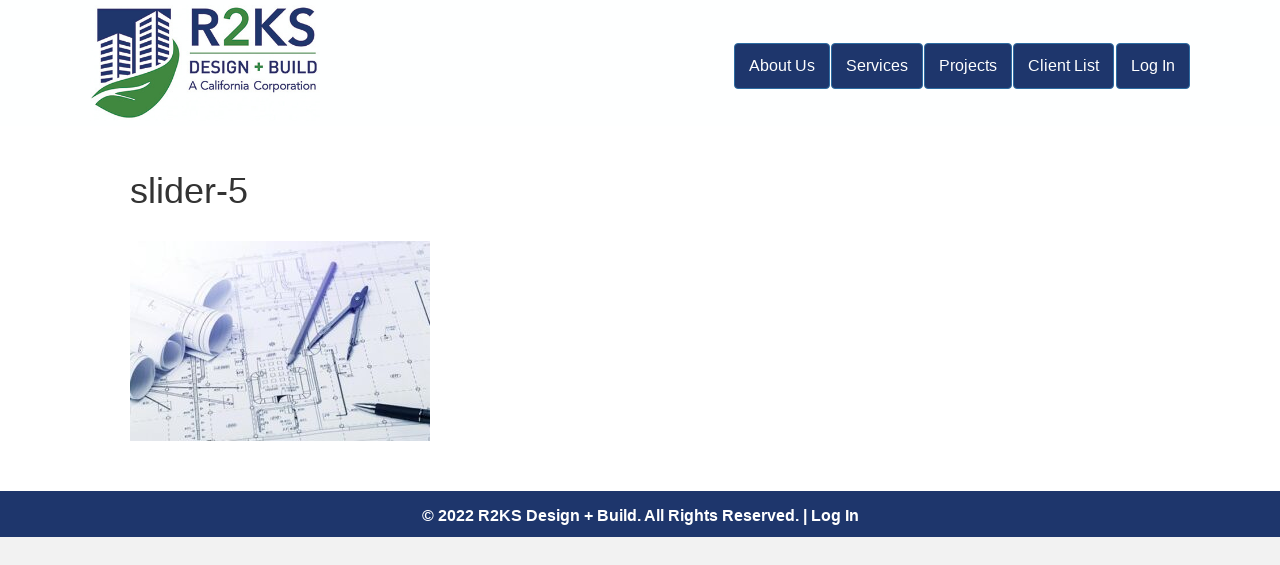

--- FILE ---
content_type: text/html; charset=UTF-8
request_url: https://r2ksdb.com/home/slider-5/
body_size: 13548
content:
<!DOCTYPE html>
<html lang="en-US">
<head>
<meta charset="UTF-8" />
<script>
var gform;gform||(document.addEventListener("gform_main_scripts_loaded",function(){gform.scriptsLoaded=!0}),document.addEventListener("gform/theme/scripts_loaded",function(){gform.themeScriptsLoaded=!0}),window.addEventListener("DOMContentLoaded",function(){gform.domLoaded=!0}),gform={domLoaded:!1,scriptsLoaded:!1,themeScriptsLoaded:!1,isFormEditor:()=>"function"==typeof InitializeEditor,callIfLoaded:function(o){return!(!gform.domLoaded||!gform.scriptsLoaded||!gform.themeScriptsLoaded&&!gform.isFormEditor()||(gform.isFormEditor()&&console.warn("The use of gform.initializeOnLoaded() is deprecated in the form editor context and will be removed in Gravity Forms 3.1."),o(),0))},initializeOnLoaded:function(o){gform.callIfLoaded(o)||(document.addEventListener("gform_main_scripts_loaded",()=>{gform.scriptsLoaded=!0,gform.callIfLoaded(o)}),document.addEventListener("gform/theme/scripts_loaded",()=>{gform.themeScriptsLoaded=!0,gform.callIfLoaded(o)}),window.addEventListener("DOMContentLoaded",()=>{gform.domLoaded=!0,gform.callIfLoaded(o)}))},hooks:{action:{},filter:{}},addAction:function(o,r,e,t){gform.addHook("action",o,r,e,t)},addFilter:function(o,r,e,t){gform.addHook("filter",o,r,e,t)},doAction:function(o){gform.doHook("action",o,arguments)},applyFilters:function(o){return gform.doHook("filter",o,arguments)},removeAction:function(o,r){gform.removeHook("action",o,r)},removeFilter:function(o,r,e){gform.removeHook("filter",o,r,e)},addHook:function(o,r,e,t,n){null==gform.hooks[o][r]&&(gform.hooks[o][r]=[]);var d=gform.hooks[o][r];null==n&&(n=r+"_"+d.length),gform.hooks[o][r].push({tag:n,callable:e,priority:t=null==t?10:t})},doHook:function(r,o,e){var t;if(e=Array.prototype.slice.call(e,1),null!=gform.hooks[r][o]&&((o=gform.hooks[r][o]).sort(function(o,r){return o.priority-r.priority}),o.forEach(function(o){"function"!=typeof(t=o.callable)&&(t=window[t]),"action"==r?t.apply(null,e):e[0]=t.apply(null,e)})),"filter"==r)return e[0]},removeHook:function(o,r,t,n){var e;null!=gform.hooks[o][r]&&(e=(e=gform.hooks[o][r]).filter(function(o,r,e){return!!(null!=n&&n!=o.tag||null!=t&&t!=o.priority)}),gform.hooks[o][r]=e)}});
</script>

<meta name='viewport' content='width=device-width, initial-scale=1.0' />
<meta http-equiv='X-UA-Compatible' content='IE=edge' />
<link rel="profile" href="https://gmpg.org/xfn/11" />
<meta name='robots' content='index, follow, max-image-preview:large, max-snippet:-1, max-video-preview:-1' />

            <script data-no-defer="1" data-ezscrex="false" data-cfasync="false" data-pagespeed-no-defer data-cookieconsent="ignore">
                var ctPublicFunctions = {"_ajax_nonce":"14b293c1b3","_rest_nonce":"0930abd40f","_ajax_url":"\/wp-admin\/admin-ajax.php","_rest_url":"https:\/\/r2ksdb.com\/wp-json\/","data__cookies_type":"native","data__ajax_type":"rest","data__bot_detector_enabled":0,"data__frontend_data_log_enabled":1,"cookiePrefix":"","wprocket_detected":false,"host_url":"r2ksdb.com","text__ee_click_to_select":"Click to select the whole data","text__ee_original_email":"The complete one is","text__ee_got_it":"Got it","text__ee_blocked":"Blocked","text__ee_cannot_connect":"Cannot connect","text__ee_cannot_decode":"Can not decode email. Unknown reason","text__ee_email_decoder":"CleanTalk email decoder","text__ee_wait_for_decoding":"The magic is on the way!","text__ee_decoding_process":"Please wait a few seconds while we decode the contact data."}
            </script>
        
            <script data-no-defer="1" data-ezscrex="false" data-cfasync="false" data-pagespeed-no-defer data-cookieconsent="ignore">
                var ctPublic = {"_ajax_nonce":"14b293c1b3","settings__forms__check_internal":"0","settings__forms__check_external":"0","settings__forms__force_protection":0,"settings__forms__search_test":"1","settings__forms__wc_add_to_cart":0,"settings__data__bot_detector_enabled":0,"settings__sfw__anti_crawler":"0","blog_home":"https:\/\/r2ksdb.com\/","pixel__setting":"0","pixel__enabled":false,"pixel__url":null,"data__email_check_before_post":1,"data__email_check_exist_post":0,"data__cookies_type":"native","data__key_is_ok":true,"data__visible_fields_required":true,"wl_brandname":"Anti-Spam by CleanTalk","wl_brandname_short":"CleanTalk","ct_checkjs_key":1687386670,"emailEncoderPassKey":"5aa025161e448c8d76e1e99953163ec1","bot_detector_forms_excluded":"W10=","advancedCacheExists":false,"varnishCacheExists":false,"wc_ajax_add_to_cart":false}
            </script>
        
	<!-- This site is optimized with the Yoast SEO plugin v26.6 - https://yoast.com/wordpress/plugins/seo/ -->
	<title>slider-5 - R2KS Design + Build</title>
	<link rel="canonical" href="https://r2ksdb.com/home/slider-5/" />
	<meta property="og:locale" content="en_US" />
	<meta property="og:type" content="article" />
	<meta property="og:title" content="slider-5 - R2KS Design + Build" />
	<meta property="og:url" content="https://r2ksdb.com/home/slider-5/" />
	<meta property="og:site_name" content="R2KS Design + Build" />
	<meta property="og:image" content="https://r2ksdb.com/home/slider-5" />
	<meta property="og:image:width" content="530" />
	<meta property="og:image:height" content="354" />
	<meta property="og:image:type" content="image/jpeg" />
	<meta name="twitter:card" content="summary_large_image" />
	<script type="application/ld+json" class="yoast-schema-graph">{"@context":"https://schema.org","@graph":[{"@type":"WebPage","@id":"https://r2ksdb.com/home/slider-5/","url":"https://r2ksdb.com/home/slider-5/","name":"slider-5 - R2KS Design + Build","isPartOf":{"@id":"https://r2ksdb.com/#website"},"primaryImageOfPage":{"@id":"https://r2ksdb.com/home/slider-5/#primaryimage"},"image":{"@id":"https://r2ksdb.com/home/slider-5/#primaryimage"},"thumbnailUrl":"https://r2ksdb.com/wp-content/uploads/slider-5.jpg","datePublished":"2021-03-17T11:24:39+00:00","breadcrumb":{"@id":"https://r2ksdb.com/home/slider-5/#breadcrumb"},"inLanguage":"en-US","potentialAction":[{"@type":"ReadAction","target":["https://r2ksdb.com/home/slider-5/"]}]},{"@type":"ImageObject","inLanguage":"en-US","@id":"https://r2ksdb.com/home/slider-5/#primaryimage","url":"https://r2ksdb.com/wp-content/uploads/slider-5.jpg","contentUrl":"https://r2ksdb.com/wp-content/uploads/slider-5.jpg","width":530,"height":354},{"@type":"BreadcrumbList","@id":"https://r2ksdb.com/home/slider-5/#breadcrumb","itemListElement":[{"@type":"ListItem","position":1,"name":"Home","item":"https://r2ksdb.com/"},{"@type":"ListItem","position":2,"name":"Home","item":"https://r2ksdb.com/"},{"@type":"ListItem","position":3,"name":"slider-5"}]},{"@type":"WebSite","@id":"https://r2ksdb.com/#website","url":"https://r2ksdb.com/","name":"R2KS Design + Build","description":"","potentialAction":[{"@type":"SearchAction","target":{"@type":"EntryPoint","urlTemplate":"https://r2ksdb.com/?s={search_term_string}"},"query-input":{"@type":"PropertyValueSpecification","valueRequired":true,"valueName":"search_term_string"}}],"inLanguage":"en-US"}]}</script>
	<!-- / Yoast SEO plugin. -->


<link rel="alternate" type="application/rss+xml" title="R2KS Design + Build &raquo; Feed" href="https://r2ksdb.com/feed/" />
<link rel="alternate" title="oEmbed (JSON)" type="application/json+oembed" href="https://r2ksdb.com/wp-json/oembed/1.0/embed?url=https%3A%2F%2Fr2ksdb.com%2Fhome%2Fslider-5%2F" />
<link rel="alternate" title="oEmbed (XML)" type="text/xml+oembed" href="https://r2ksdb.com/wp-json/oembed/1.0/embed?url=https%3A%2F%2Fr2ksdb.com%2Fhome%2Fslider-5%2F&#038;format=xml" />
<link rel="preload" href="https://r2ksdb.com/wp-content/plugins/bb-plugin/fonts/fontawesome/5.15.4/webfonts/fa-solid-900.woff2" as="font" type="font/woff2" crossorigin="anonymous">
<link rel="preload" href="https://r2ksdb.com/wp-content/plugins/bb-plugin/fonts/fontawesome/5.15.4/webfonts/fa-regular-400.woff2" as="font" type="font/woff2" crossorigin="anonymous">
<style id='wp-img-auto-sizes-contain-inline-css'>
img:is([sizes=auto i],[sizes^="auto," i]){contain-intrinsic-size:3000px 1500px}
/*# sourceURL=wp-img-auto-sizes-contain-inline-css */
</style>
<style id='wp-emoji-styles-inline-css'>

	img.wp-smiley, img.emoji {
		display: inline !important;
		border: none !important;
		box-shadow: none !important;
		height: 1em !important;
		width: 1em !important;
		margin: 0 0.07em !important;
		vertical-align: -0.1em !important;
		background: none !important;
		padding: 0 !important;
	}
/*# sourceURL=wp-emoji-styles-inline-css */
</style>
<style id='wp-block-library-inline-css'>
:root{--wp-block-synced-color:#7a00df;--wp-block-synced-color--rgb:122,0,223;--wp-bound-block-color:var(--wp-block-synced-color);--wp-editor-canvas-background:#ddd;--wp-admin-theme-color:#007cba;--wp-admin-theme-color--rgb:0,124,186;--wp-admin-theme-color-darker-10:#006ba1;--wp-admin-theme-color-darker-10--rgb:0,107,160.5;--wp-admin-theme-color-darker-20:#005a87;--wp-admin-theme-color-darker-20--rgb:0,90,135;--wp-admin-border-width-focus:2px}@media (min-resolution:192dpi){:root{--wp-admin-border-width-focus:1.5px}}.wp-element-button{cursor:pointer}:root .has-very-light-gray-background-color{background-color:#eee}:root .has-very-dark-gray-background-color{background-color:#313131}:root .has-very-light-gray-color{color:#eee}:root .has-very-dark-gray-color{color:#313131}:root .has-vivid-green-cyan-to-vivid-cyan-blue-gradient-background{background:linear-gradient(135deg,#00d084,#0693e3)}:root .has-purple-crush-gradient-background{background:linear-gradient(135deg,#34e2e4,#4721fb 50%,#ab1dfe)}:root .has-hazy-dawn-gradient-background{background:linear-gradient(135deg,#faaca8,#dad0ec)}:root .has-subdued-olive-gradient-background{background:linear-gradient(135deg,#fafae1,#67a671)}:root .has-atomic-cream-gradient-background{background:linear-gradient(135deg,#fdd79a,#004a59)}:root .has-nightshade-gradient-background{background:linear-gradient(135deg,#330968,#31cdcf)}:root .has-midnight-gradient-background{background:linear-gradient(135deg,#020381,#2874fc)}:root{--wp--preset--font-size--normal:16px;--wp--preset--font-size--huge:42px}.has-regular-font-size{font-size:1em}.has-larger-font-size{font-size:2.625em}.has-normal-font-size{font-size:var(--wp--preset--font-size--normal)}.has-huge-font-size{font-size:var(--wp--preset--font-size--huge)}.has-text-align-center{text-align:center}.has-text-align-left{text-align:left}.has-text-align-right{text-align:right}.has-fit-text{white-space:nowrap!important}#end-resizable-editor-section{display:none}.aligncenter{clear:both}.items-justified-left{justify-content:flex-start}.items-justified-center{justify-content:center}.items-justified-right{justify-content:flex-end}.items-justified-space-between{justify-content:space-between}.screen-reader-text{border:0;clip-path:inset(50%);height:1px;margin:-1px;overflow:hidden;padding:0;position:absolute;width:1px;word-wrap:normal!important}.screen-reader-text:focus{background-color:#ddd;clip-path:none;color:#444;display:block;font-size:1em;height:auto;left:5px;line-height:normal;padding:15px 23px 14px;text-decoration:none;top:5px;width:auto;z-index:100000}html :where(.has-border-color){border-style:solid}html :where([style*=border-top-color]){border-top-style:solid}html :where([style*=border-right-color]){border-right-style:solid}html :where([style*=border-bottom-color]){border-bottom-style:solid}html :where([style*=border-left-color]){border-left-style:solid}html :where([style*=border-width]){border-style:solid}html :where([style*=border-top-width]){border-top-style:solid}html :where([style*=border-right-width]){border-right-style:solid}html :where([style*=border-bottom-width]){border-bottom-style:solid}html :where([style*=border-left-width]){border-left-style:solid}html :where(img[class*=wp-image-]){height:auto;max-width:100%}:where(figure){margin:0 0 1em}html :where(.is-position-sticky){--wp-admin--admin-bar--position-offset:var(--wp-admin--admin-bar--height,0px)}@media screen and (max-width:600px){html :where(.is-position-sticky){--wp-admin--admin-bar--position-offset:0px}}

/*# sourceURL=wp-block-library-inline-css */
</style><style id='global-styles-inline-css'>
:root{--wp--preset--aspect-ratio--square: 1;--wp--preset--aspect-ratio--4-3: 4/3;--wp--preset--aspect-ratio--3-4: 3/4;--wp--preset--aspect-ratio--3-2: 3/2;--wp--preset--aspect-ratio--2-3: 2/3;--wp--preset--aspect-ratio--16-9: 16/9;--wp--preset--aspect-ratio--9-16: 9/16;--wp--preset--color--black: #000000;--wp--preset--color--cyan-bluish-gray: #abb8c3;--wp--preset--color--white: #ffffff;--wp--preset--color--pale-pink: #f78da7;--wp--preset--color--vivid-red: #cf2e2e;--wp--preset--color--luminous-vivid-orange: #ff6900;--wp--preset--color--luminous-vivid-amber: #fcb900;--wp--preset--color--light-green-cyan: #7bdcb5;--wp--preset--color--vivid-green-cyan: #00d084;--wp--preset--color--pale-cyan-blue: #8ed1fc;--wp--preset--color--vivid-cyan-blue: #0693e3;--wp--preset--color--vivid-purple: #9b51e0;--wp--preset--color--fl-heading-text: #333333;--wp--preset--color--fl-body-bg: #f2f2f2;--wp--preset--color--fl-body-text: #757575;--wp--preset--color--fl-accent: #2b7bb9;--wp--preset--color--fl-accent-hover: #2b7bb9;--wp--preset--color--fl-topbar-bg: #ffffff;--wp--preset--color--fl-topbar-text: #757575;--wp--preset--color--fl-topbar-link: #2b7bb9;--wp--preset--color--fl-topbar-hover: #2b7bb9;--wp--preset--color--fl-header-bg: #ffffff;--wp--preset--color--fl-header-text: #757575;--wp--preset--color--fl-header-link: #757575;--wp--preset--color--fl-header-hover: #2b7bb9;--wp--preset--color--fl-nav-bg: #ffffff;--wp--preset--color--fl-nav-link: #757575;--wp--preset--color--fl-nav-hover: #2b7bb9;--wp--preset--color--fl-content-bg: #ffffff;--wp--preset--color--fl-footer-widgets-bg: #ffffff;--wp--preset--color--fl-footer-widgets-text: #757575;--wp--preset--color--fl-footer-widgets-link: #2b7bb9;--wp--preset--color--fl-footer-widgets-hover: #2b7bb9;--wp--preset--color--fl-footer-bg: #ffffff;--wp--preset--color--fl-footer-text: #757575;--wp--preset--color--fl-footer-link: #2b7bb9;--wp--preset--color--fl-footer-hover: #2b7bb9;--wp--preset--gradient--vivid-cyan-blue-to-vivid-purple: linear-gradient(135deg,rgb(6,147,227) 0%,rgb(155,81,224) 100%);--wp--preset--gradient--light-green-cyan-to-vivid-green-cyan: linear-gradient(135deg,rgb(122,220,180) 0%,rgb(0,208,130) 100%);--wp--preset--gradient--luminous-vivid-amber-to-luminous-vivid-orange: linear-gradient(135deg,rgb(252,185,0) 0%,rgb(255,105,0) 100%);--wp--preset--gradient--luminous-vivid-orange-to-vivid-red: linear-gradient(135deg,rgb(255,105,0) 0%,rgb(207,46,46) 100%);--wp--preset--gradient--very-light-gray-to-cyan-bluish-gray: linear-gradient(135deg,rgb(238,238,238) 0%,rgb(169,184,195) 100%);--wp--preset--gradient--cool-to-warm-spectrum: linear-gradient(135deg,rgb(74,234,220) 0%,rgb(151,120,209) 20%,rgb(207,42,186) 40%,rgb(238,44,130) 60%,rgb(251,105,98) 80%,rgb(254,248,76) 100%);--wp--preset--gradient--blush-light-purple: linear-gradient(135deg,rgb(255,206,236) 0%,rgb(152,150,240) 100%);--wp--preset--gradient--blush-bordeaux: linear-gradient(135deg,rgb(254,205,165) 0%,rgb(254,45,45) 50%,rgb(107,0,62) 100%);--wp--preset--gradient--luminous-dusk: linear-gradient(135deg,rgb(255,203,112) 0%,rgb(199,81,192) 50%,rgb(65,88,208) 100%);--wp--preset--gradient--pale-ocean: linear-gradient(135deg,rgb(255,245,203) 0%,rgb(182,227,212) 50%,rgb(51,167,181) 100%);--wp--preset--gradient--electric-grass: linear-gradient(135deg,rgb(202,248,128) 0%,rgb(113,206,126) 100%);--wp--preset--gradient--midnight: linear-gradient(135deg,rgb(2,3,129) 0%,rgb(40,116,252) 100%);--wp--preset--font-size--small: 13px;--wp--preset--font-size--medium: 20px;--wp--preset--font-size--large: 36px;--wp--preset--font-size--x-large: 42px;--wp--preset--spacing--20: 0.44rem;--wp--preset--spacing--30: 0.67rem;--wp--preset--spacing--40: 1rem;--wp--preset--spacing--50: 1.5rem;--wp--preset--spacing--60: 2.25rem;--wp--preset--spacing--70: 3.38rem;--wp--preset--spacing--80: 5.06rem;--wp--preset--shadow--natural: 6px 6px 9px rgba(0, 0, 0, 0.2);--wp--preset--shadow--deep: 12px 12px 50px rgba(0, 0, 0, 0.4);--wp--preset--shadow--sharp: 6px 6px 0px rgba(0, 0, 0, 0.2);--wp--preset--shadow--outlined: 6px 6px 0px -3px rgb(255, 255, 255), 6px 6px rgb(0, 0, 0);--wp--preset--shadow--crisp: 6px 6px 0px rgb(0, 0, 0);}:where(.is-layout-flex){gap: 0.5em;}:where(.is-layout-grid){gap: 0.5em;}body .is-layout-flex{display: flex;}.is-layout-flex{flex-wrap: wrap;align-items: center;}.is-layout-flex > :is(*, div){margin: 0;}body .is-layout-grid{display: grid;}.is-layout-grid > :is(*, div){margin: 0;}:where(.wp-block-columns.is-layout-flex){gap: 2em;}:where(.wp-block-columns.is-layout-grid){gap: 2em;}:where(.wp-block-post-template.is-layout-flex){gap: 1.25em;}:where(.wp-block-post-template.is-layout-grid){gap: 1.25em;}.has-black-color{color: var(--wp--preset--color--black) !important;}.has-cyan-bluish-gray-color{color: var(--wp--preset--color--cyan-bluish-gray) !important;}.has-white-color{color: var(--wp--preset--color--white) !important;}.has-pale-pink-color{color: var(--wp--preset--color--pale-pink) !important;}.has-vivid-red-color{color: var(--wp--preset--color--vivid-red) !important;}.has-luminous-vivid-orange-color{color: var(--wp--preset--color--luminous-vivid-orange) !important;}.has-luminous-vivid-amber-color{color: var(--wp--preset--color--luminous-vivid-amber) !important;}.has-light-green-cyan-color{color: var(--wp--preset--color--light-green-cyan) !important;}.has-vivid-green-cyan-color{color: var(--wp--preset--color--vivid-green-cyan) !important;}.has-pale-cyan-blue-color{color: var(--wp--preset--color--pale-cyan-blue) !important;}.has-vivid-cyan-blue-color{color: var(--wp--preset--color--vivid-cyan-blue) !important;}.has-vivid-purple-color{color: var(--wp--preset--color--vivid-purple) !important;}.has-black-background-color{background-color: var(--wp--preset--color--black) !important;}.has-cyan-bluish-gray-background-color{background-color: var(--wp--preset--color--cyan-bluish-gray) !important;}.has-white-background-color{background-color: var(--wp--preset--color--white) !important;}.has-pale-pink-background-color{background-color: var(--wp--preset--color--pale-pink) !important;}.has-vivid-red-background-color{background-color: var(--wp--preset--color--vivid-red) !important;}.has-luminous-vivid-orange-background-color{background-color: var(--wp--preset--color--luminous-vivid-orange) !important;}.has-luminous-vivid-amber-background-color{background-color: var(--wp--preset--color--luminous-vivid-amber) !important;}.has-light-green-cyan-background-color{background-color: var(--wp--preset--color--light-green-cyan) !important;}.has-vivid-green-cyan-background-color{background-color: var(--wp--preset--color--vivid-green-cyan) !important;}.has-pale-cyan-blue-background-color{background-color: var(--wp--preset--color--pale-cyan-blue) !important;}.has-vivid-cyan-blue-background-color{background-color: var(--wp--preset--color--vivid-cyan-blue) !important;}.has-vivid-purple-background-color{background-color: var(--wp--preset--color--vivid-purple) !important;}.has-black-border-color{border-color: var(--wp--preset--color--black) !important;}.has-cyan-bluish-gray-border-color{border-color: var(--wp--preset--color--cyan-bluish-gray) !important;}.has-white-border-color{border-color: var(--wp--preset--color--white) !important;}.has-pale-pink-border-color{border-color: var(--wp--preset--color--pale-pink) !important;}.has-vivid-red-border-color{border-color: var(--wp--preset--color--vivid-red) !important;}.has-luminous-vivid-orange-border-color{border-color: var(--wp--preset--color--luminous-vivid-orange) !important;}.has-luminous-vivid-amber-border-color{border-color: var(--wp--preset--color--luminous-vivid-amber) !important;}.has-light-green-cyan-border-color{border-color: var(--wp--preset--color--light-green-cyan) !important;}.has-vivid-green-cyan-border-color{border-color: var(--wp--preset--color--vivid-green-cyan) !important;}.has-pale-cyan-blue-border-color{border-color: var(--wp--preset--color--pale-cyan-blue) !important;}.has-vivid-cyan-blue-border-color{border-color: var(--wp--preset--color--vivid-cyan-blue) !important;}.has-vivid-purple-border-color{border-color: var(--wp--preset--color--vivid-purple) !important;}.has-vivid-cyan-blue-to-vivid-purple-gradient-background{background: var(--wp--preset--gradient--vivid-cyan-blue-to-vivid-purple) !important;}.has-light-green-cyan-to-vivid-green-cyan-gradient-background{background: var(--wp--preset--gradient--light-green-cyan-to-vivid-green-cyan) !important;}.has-luminous-vivid-amber-to-luminous-vivid-orange-gradient-background{background: var(--wp--preset--gradient--luminous-vivid-amber-to-luminous-vivid-orange) !important;}.has-luminous-vivid-orange-to-vivid-red-gradient-background{background: var(--wp--preset--gradient--luminous-vivid-orange-to-vivid-red) !important;}.has-very-light-gray-to-cyan-bluish-gray-gradient-background{background: var(--wp--preset--gradient--very-light-gray-to-cyan-bluish-gray) !important;}.has-cool-to-warm-spectrum-gradient-background{background: var(--wp--preset--gradient--cool-to-warm-spectrum) !important;}.has-blush-light-purple-gradient-background{background: var(--wp--preset--gradient--blush-light-purple) !important;}.has-blush-bordeaux-gradient-background{background: var(--wp--preset--gradient--blush-bordeaux) !important;}.has-luminous-dusk-gradient-background{background: var(--wp--preset--gradient--luminous-dusk) !important;}.has-pale-ocean-gradient-background{background: var(--wp--preset--gradient--pale-ocean) !important;}.has-electric-grass-gradient-background{background: var(--wp--preset--gradient--electric-grass) !important;}.has-midnight-gradient-background{background: var(--wp--preset--gradient--midnight) !important;}.has-small-font-size{font-size: var(--wp--preset--font-size--small) !important;}.has-medium-font-size{font-size: var(--wp--preset--font-size--medium) !important;}.has-large-font-size{font-size: var(--wp--preset--font-size--large) !important;}.has-x-large-font-size{font-size: var(--wp--preset--font-size--x-large) !important;}
/*# sourceURL=global-styles-inline-css */
</style>

<style id='classic-theme-styles-inline-css'>
/*! This file is auto-generated */
.wp-block-button__link{color:#fff;background-color:#32373c;border-radius:9999px;box-shadow:none;text-decoration:none;padding:calc(.667em + 2px) calc(1.333em + 2px);font-size:1.125em}.wp-block-file__button{background:#32373c;color:#fff;text-decoration:none}
/*# sourceURL=/wp-includes/css/classic-themes.min.css */
</style>
<link rel='stylesheet' id='cleantalk-public-css-css' href='https://r2ksdb.com/wp-content/plugins/cleantalk-spam-protect/css/cleantalk-public.min.css?ver=6.70.1_1766143139' media='all' />
<link rel='stylesheet' id='cleantalk-email-decoder-css-css' href='https://r2ksdb.com/wp-content/plugins/cleantalk-spam-protect/css/cleantalk-email-decoder.min.css?ver=6.70.1_1766143139' media='all' />
<link rel='stylesheet' id='theme-my-login-css' href='https://r2ksdb.com/wp-content/plugins/theme-my-login/assets/styles/theme-my-login.min.css?ver=7.1.14' media='all' />
<link rel='stylesheet' id='font-awesome-5-css' href='https://r2ksdb.com/wp-content/plugins/bb-plugin/fonts/fontawesome/5.15.4/css/all.min.css?ver=2.9.4.2' media='all' />
<link rel='stylesheet' id='fl-builder-layout-bundle-e8f7221a285684276495c4f95eb7d0bc-css' href='https://r2ksdb.com/wp-content/uploads/bb-plugin/cache/e8f7221a285684276495c4f95eb7d0bc-layout-bundle.css?ver=2.9.4.2-1.5.2.1-20251125200437' media='all' />
<link rel='stylesheet' id='searchwp-live-search-css' href='https://r2ksdb.com/wp-content/plugins/searchwp-live-ajax-search/assets/styles/style.min.css?ver=1.8.7' media='all' />
<style id='searchwp-live-search-inline-css'>
.searchwp-live-search-result .searchwp-live-search-result--title a {
  font-size: 16px;
}
.searchwp-live-search-result .searchwp-live-search-result--price {
  font-size: 14px;
}
.searchwp-live-search-result .searchwp-live-search-result--add-to-cart .button {
  font-size: 14px;
}

/*# sourceURL=searchwp-live-search-inline-css */
</style>
<link rel='stylesheet' id='jquery-magnificpopup-css' href='https://r2ksdb.com/wp-content/plugins/bb-plugin/css/jquery.magnificpopup.min.css?ver=2.9.4.2' media='all' />
<link rel='stylesheet' id='base-css' href='https://r2ksdb.com/wp-content/themes/bb-theme/css/base.min.css?ver=1.7.19.1' media='all' />
<link rel='stylesheet' id='fl-automator-skin-css' href='https://r2ksdb.com/wp-content/uploads/bb-theme/skin-6932c00563aa7.css?ver=1.7.19.1' media='all' />
<link rel='stylesheet' id='fl-child-theme-css' href='https://r2ksdb.com/wp-content/themes/bb-theme-child/style.css?ver=6.9' media='all' />
<link rel='stylesheet' id='pp-animate-css' href='https://r2ksdb.com/wp-content/plugins/bbpowerpack/assets/css/animate.min.css?ver=3.5.1' media='all' />
<script src="https://r2ksdb.com/wp-content/plugins/cleantalk-spam-protect/js/apbct-public-bundle_gathering.min.js?ver=6.70.1_1766143139" id="apbct-public-bundle_gathering.min-js-js"></script>
<script src="https://r2ksdb.com/wp-includes/js/jquery/jquery.min.js?ver=3.7.1" id="jquery-core-js"></script>
<script src="https://r2ksdb.com/wp-includes/js/jquery/jquery-migrate.min.js?ver=3.4.1" id="jquery-migrate-js"></script>
<link rel="https://api.w.org/" href="https://r2ksdb.com/wp-json/" /><link rel="alternate" title="JSON" type="application/json" href="https://r2ksdb.com/wp-json/wp/v2/media/111" /><link rel="EditURI" type="application/rsd+xml" title="RSD" href="https://r2ksdb.com/xmlrpc.php?rsd" />
<meta name="generator" content="WordPress 6.9" />
<link rel='shortlink' href='https://r2ksdb.com/?p=111' />
		<script>
			var bb_powerpack = {
				version: '2.40.10',
				getAjaxUrl: function() { return atob( 'aHR0cHM6Ly9yMmtzZGIuY29tL3dwLWFkbWluL2FkbWluLWFqYXgucGhw' ); },
				callback: function() {},
				mapMarkerData: {},
				post_id: '111',
				search_term: '',
				current_page: 'https://r2ksdb.com/home/slider-5/',
				conditionals: {
					is_front_page: false,
					is_home: false,
					is_archive: false,
					current_post_type: '',
					is_tax: false,
										is_author: false,
					current_author: false,
					is_search: false,
									}
			};
		</script>
		<script type="text/javascript">//<![CDATA[
  function external_links_in_new_windows_loop() {
    if (!document.links) {
      document.links = document.getElementsByTagName('a');
    }
    var change_link = false;
    var force = '';
    var ignore = '';

    for (var t=0; t<document.links.length; t++) {
      var all_links = document.links[t];
      change_link = false;
      
      if(document.links[t].hasAttribute('onClick') == false) {
        // forced if the address starts with http (or also https), but does not link to the current domain
        if(all_links.href.search(/^http/) != -1 && all_links.href.search('r2ksdb.com') == -1 && all_links.href.search(/^#/) == -1) {
          // console.log('Changed ' + all_links.href);
          change_link = true;
        }
          
        if(force != '' && all_links.href.search(force) != -1) {
          // forced
          // console.log('force ' + all_links.href);
          change_link = true;
        }
        
        if(ignore != '' && all_links.href.search(ignore) != -1) {
          // console.log('ignore ' + all_links.href);
          // ignored
          change_link = false;
        }

        if(change_link == true) {
          // console.log('Changed ' + all_links.href);
          document.links[t].setAttribute('onClick', 'javascript:window.open(\'' + all_links.href.replace(/'/g, '') + '\', \'_blank\', \'noopener\'); return false;');
          document.links[t].removeAttribute('target');
        }
      }
    }
  }
  
  // Load
  function external_links_in_new_windows_load(func)
  {  
    var oldonload = window.onload;
    if (typeof window.onload != 'function'){
      window.onload = func;
    } else {
      window.onload = function(){
        oldonload();
        func();
      }
    }
  }

  external_links_in_new_windows_load(external_links_in_new_windows_loop);
  //]]></script>

<link rel="icon" href="https://r2ksdb.com/wp-content/uploads/cropped-favicon-32x32.png" sizes="32x32" />
<link rel="icon" href="https://r2ksdb.com/wp-content/uploads/cropped-favicon-192x192.png" sizes="192x192" />
<link rel="apple-touch-icon" href="https://r2ksdb.com/wp-content/uploads/cropped-favicon-180x180.png" />
<meta name="msapplication-TileImage" content="https://r2ksdb.com/wp-content/uploads/cropped-favicon-270x270.png" />
		<style id="wp-custom-css">
			#custom-form textarea
{
	height:auto !important;
}
.loginmamber{
    background: #1e366c;
    color: #fff !important;
    border-radius: 4px;
	border:1px solid #2d6ca2;
	font-size: 16px;
	text-align: center;
}
.lorg_txt a:first-child {
    padding: 0 !important;
}

/*====download lising=====*/
.client-download-zone-shortcode button, 
.client-download-zone-shortcode input[type="button"], 
.client-download-zone-shortcode input[type="submit"]{
  background-color: #1e366c;
  border: solid 1px #1e366c;
}
.client-download-zone-shortcode a{
  color: #1e366c;
  font-size: 15px;
}
.cmdm-files-list-category h2{
  background-color: #1e366c;
  color: #fff;
}
.cmdm-files-list-item{
  border-top: none;
  border-bottom: solid 1px #1e366c;
}
.cmdm-files-list-search-form {
    min-height: 30px;
}
.cmrm-files-list-filter-category > span{
  font-size: 16px;
  font-weight: 600 !important;
  color: #1e366c;
}

.cmrm-files-list-filter-category > select{
  border: solid 1px #979dad;
  height: 35px;
  border-radius: 4px;
}
.cmrm-files-list-filter-category > select option{
  min-height: 34px;
}

.cmdm-files-list-search-form .cmdm-files-list-search-field{
  position: relative;
  padding-right: 85px;
  line-height: 1 !important;
}

.cmdm-files-list-search-form .cmdm-files-list-search-field input[type="text"]::placeholder {
    color: #000;
    opacity: 1;
    font-size: 16px;
}
.cmdm-files-list-search-form .cmdm-files-list-search-field input[type="text"]{
  border: solid 1px #979dad;
}

.cmdm-files-list-search-form .cmdm-files-list-search-field input[type="submit"]{
  position: absolute;
  right: 0;
  width: 80px;
}

.cmdm-files-list-filter-author{
  display: none !important;
}
.cmdm-files-list-item,
.cmcdz-file-not-downloaded{
  position: relative;
}
.cmdm-files-list-item .cmdm-details-close{
  position: absolute;
  right: 0;
  bottom: 10px;
}

.cmdm-files-list-item h3 {
    padding: 4px 0 0.3em 0;
    font-size: 18px;
}

@media (max-width: 768px){
  .cmdm-files-list-search-field{
    float: right !important;
  }
}

@media (max-width: 580px){
  .cmdm-files-list-search-field{
    float: none !important;   
  }
  .cmrm-files-list-filter-category{
    margin-top: 5px !important;
  }
  .cmdm-files-list-search-form .cmdm-files-list-search-field input[type="submit"]{
    top: 0;
  }
}

@media (max-width: 480px){
  .cmdm-files-list-item h3 {
    clear: both;
    width: 100%;
  }
}

#menu-main-menu > li > a,
.downloads-button a{
	background: #1e366c;
    color: #fff !important;
    border-radius: 4px;
	border:1px solid #2d6ca2;
	font-size: 16px;
	text-align: center;
}

#menu-main-menu > li > a:hover,
#menu-main-menu > li > a:focus,
.downloads-button a:hover,
.downloads-button a:focus,
.header-login > a + a:hover,
.header-login > a + a:focus{
	background-color: #3d8840 !important;
}

/*====header-login======*/
#menu-main-menu > li.header-login > a{
	padding: 0 !important;
	display: none;
}
#menu-main-menu > li.header-login > a + a{
	padding: 14px !important;
	display: inline-block;
}

.loginform .cmdm-login-container{
    background-color: #1e366c;
    background-size: cover;
    background-repeat: no-repeat;
    max-width: 320px;
	margin: 0 auto;
	padding: 20px;
	-webkit-border-radius: 5px;
	border-radius: 5px;
}
.loginform .cmdm-login-container .cmdm-login p{
	color: #fff;
}
.loginform .cmdm-login-container label{
	color: #fff !important;
}
.loginform .cmdm-login-container input[type="text"],
.loginform .cmdm-login-container input[type="password"]{
	height: 40px;
	border: none !important;
}
.loginform .cmdm-login-container .login-submit input[type="submit"]{
	height: 46px;
	border: solid 2px #fff !important;
	background-color: #3d8840;
	color: #fff;
	padding: 10px 30px;
	font-weight: 600;
}
.loginform .cmdm-login-containe .login-remember label{
	padding-left: 20px;
	position: relative;
}

.loginform .cmdm-login-containe .login-remember label{
	padding-left: 18px;
	position: relative;
}
.loginform .cmdm-login-containe .login-remember label input[type="checkbox"]{
	position: absolute;
	left: 0;
	top: 0;
}


.loginform .cmdm-registration-shortcode{
	background-color: #1e366c;
    background-size: cover;
    background-repeat: no-repeat;
    max-width: 400px;
	margin: 0 auto;
	padding: 20px;
	-webkit-border-radius: 5px;
	border-radius: 5px;
}

.loginform .cmdm-registration-shortcode label{
	color: #fff !important;
	width: 100%;
}

.loginform .cmdm-registration-shortcode label input[type="text"],
.loginform .cmdm-registration-shortcode label input[type="password"],
.loginform .cmdm-registration-shortcode label input[type="email"]{
	height: 40px;
	border: none !important;
	margin-top: 4px;
}

.loginform .cmdm-registration-shortcode p{
	color: #fff;
}

.loginform .cmdm-registration-shortcode input[type="submit"]{
	height: 46px;
	border: solid 2px #fff !important;
	background-color: #3d8840;
	color: #fff;
	padding: 10px 30px;
	font-weight: 600;
}

.loginform .cmdm-registration-shortcode #reg_passmail + br{
	display: none;
}

/*======*/

.tml-resetpass,
.tml-lostpassword,
.tml-register{
    background-color: #1e366c;
    background-size: cover;
    background-repeat: no-repeat;
    max-width: 400px;
	margin: 0 auto;
	padding: 20px;
	-webkit-border-radius: 5px;
	border-radius: 5px;
}
.tml-resetpass p,
.tml-lostpassword p,
.tml-register p{
	color: #fff;
}
.tml-resetpass input[type="password"],
.tml-lostpassword input[type="text"],
.tml-lostpassword input[type="password"],
.tml-register input[type="text"],
.tml-register input[type="password"],
.tml-register label input[type="text"],
.tml-register label input[type="password"],
.tml-register label input[type="email"]{
	height: 40px;
	border: none !important;
}
.tml-resetpass .tml-button,
.tml-lostpassword .tml-button,
.tml-register .tml-button{
	height: 46px;
	border: solid 2px #fff !important;
	background-color: #3d8840;
	color: #fff;
	padding: 10px 30px;
	font-weight: 600;
}
.tml-resetpass label,
.tml-lostpassword label,
.tml-register label{
	padding-left: 18px;
	position: relative;
	padding: 0;
	color: #fff;
}
.tml-register label input[type="checkbox"]{
	position: absolute;
	left: 0;
	top: 0;
}
.tml-resetpass .tml-indicator-wrap .hide-if-no-js,
.tml-lostpassword .tml-indicator-wrap .hide-if-no-js,
.tml-register .tml-indicator-wrap .hide-if-no-js{
	display: none;
}
.tml-resetpass .tml-indicator-wrap .good, 
.tml-resetpass .tml-indicator-wrap .bad, 
.tml-resetpass .tml-indicator-wrap .short, 
.tml-resetpass .tml-indicator-wrap .strong,
.tml-lostpassword .tml-indicator-wrap .good, 
.tml-lostpassword .tml-indicator-wrap .bad, 
.tml-lostpassword .tml-indicator-wrap .short, 
.tml-lostpassword .tml-indicator-wrap .strong,
.tml-register .tml-indicator-wrap .good, 
.tml-register .tml-indicator-wrap .bad, 
.tml-register .tml-indicator-wrap .short, 
.tml-register .tml-indicator-wrap .strong{
	display: block;
}

.tml-error{
	color: #fff;
}
.tml-register + br{
	display: none;
}
.tml-lostpassword .tml-links,
.tml-register .tml-links{
	list-style: none;
	padding: 0;
	display: inline-block;
	width: 100%;
}
.tml-lostpassword .tml-links li,
.tml-register .tml-links li{
	display: inline-block;
	text-align: center;
}

.tml-login-link{
	display: inline-block;
	padding-right: 12px;
	position: relative;
}

.tml-login-link:before{
	border-right: solid 2px #fff;
	content: "";
	position: absolute;
	right: 0;
	top: 3px;
	bottom: 3px;
	width: 2px;
}
.tml-register-link,
.tml-lostpassword-link{
	display: inline-block;
	padding-left: 12px;
}	
.tml-lostpassword .tml-links a,
.tml-register .tml-links a{
	color: #fff !important;
	font-size: 16px;
	font-weight: 700;
}
.tml-lostpassword .tml-links a:hover,
.tml-lostpassword .tml-links a:focus,
.tml-register .tml-links a:hover, 
.tml-register .tml-links a:focus{
	text-decoration: underline;
}

/*======*/
.cmdm-categories-tree{
	padding: 0;
	margin: 0;
}
.cmdm-categories-tree li{
	padding-top: 20px;
	padding-bottom: 20px;
	border-bottom: solid 1px #ccc;
}
.cmdm-categories-tree li a{
	position: relative;
	padding-left: 55px;
	font-size: 18px;
	color: #1e366c;
	padding-top: 24px;
}
.cmdm-categories-tree li a:before{
	font-size: 45px;
	position: absolute;
	left: 0;
	top: 10px;
	color: #1e366c;
}
.cmdm-categories-tree li a + span{
	font-size: 18px;
	color: #3d8840;
}

@media (max-width: 600px){
	.cmdm-categories-tree ul{
		margin-left: 0 !important;
		padding-left: 0 !important;
	}
	.cmdm-categories-tree li{
		padding-top: 20px;
		padding-bottom: 15px;
		padding-left: 40px;
		position: relative;
	}
	.cmdm-categories-tree li a{
		position: unset;
		padding-left: 0;
		font-size: 16px;
		color: #1e366c;
		padding-top: 24px;
	}
	.cmdm-categories-tree li a:before{
		left: 0;
		top: 10px;
		font-size: 35px;
		margin-left: 0;
	}
	.cmdm-categories-tree li a + span{
		font-size: 16px;
	}
}

/*===common style===*/
.common-style div img{
    margin: 0px 10px 10px 0px;
    float: left;
}

.common-style li{
	margin-bottom: 15px;
	float: left;
	width: 100%;
}
.common-style li:last-child{
	margin-bottom: 0;
}

.common-list-style a{
	color: #1e366c !important;
}
.common-list-style a:hover,
.common-list-style a:focus{
	color: #1e366c !important;
	text-decoration: underline !important;
}


/*====projcts=====*/
.projects{
	list-style: none;
	margin: 0;
	padding: 0;
}
.projects li a{
	font-size: 16px;
	font-weight: 600;
	color: #1e366c !important;
}

.projects li{
	border-bottom:solid 1px #ccc;
	padding-top: 10px;
	padding-bottom: 10px;
	width: 100%;
	position: relative;
	padding-left: 20px;
}

.projects li:before{
	content: "";
	background-color: #1e366c;
	left: 0;
	top: 16px;
	height: 10px;
	width: 10px;
	-webkit-border-radius:20px;
	border-radius: 20px;
	position: absolute;
}

.projects li a:hover, 
.projects li a:focus{
	color: #1e366c !important;
	text-decoration: underline !important;
}

.gform_wrapper .gfield_required{
	color: #fff !important;
}

/*====Footer font====08-04-2021====Dipak=====*/

footer .fl-rich-text p{
	font-size: 16px;
	font-weight: 700;
}

footer .fl-rich-text p a:hover,
footer .fl-rich-text p a:focus{
	text-decoration: underline !important;
}

.gform_wrapper .gfield textarea + .charleft.ginput_counter{
	font-size: 16px !important;
	color: #fff !important;
}

.client-download-zone-shortcode button:hover, 
.client-download-zone-shortcode input[type="button"]:hover, 
.client-download-zone-shortcode input[type="submit"]:hover {
    background-color: #3d8840;
    border: solid 1px #3d8840;
}


.bio table *{
	color: #000 !important;
}
.bio .padding-1{
	padding-bottom: 0 !important;
}
.bio .padding-0{
	padding-bottom: 5px !important;
	padding-top: 5px !important;
}
.bio .padding-2{
	padding-top: 0 !important;
}

@media (max-width: 600px){
	.bio table,
	.bio table tr,
	.bio table tr td{
		width: 100% !important;
		display: block !important;
		text-align: left !important;
	}

	.bio table tr td:first-child{
		padding-bottom: 0;
	}

	.bio .padding-1{
		padding-bottom: 0 !important;
	}
	.bio .padding-1 + .padding-1{
		padding-top: 0 !important;
		padding-bottom: 10px !important;
	}
	.bio .padding-0{
		padding-bottom: 0 !important;
		padding-top: 0 !important;
	}
	.bio .padding-0 + .padding-0{
		padding-bottom: 10px !important;
		padding-top: 0px !important;
	}
	.bio .padding-2{
		padding-top: 0 !important;
		padding-bottom: 0 !important;
	}
	.bio .padding-2 + .padding-2{
		padding-top: 0 !important;
		padding-bottom: 15px !important;
	}
}		</style>
		</head>
<body class="attachment wp-singular attachment-template-default attachmentid-111 attachment-jpeg wp-theme-bb-theme wp-child-theme-bb-theme-child fl-builder-2-9-4-2 fl-themer-1-5-2-1-20251125200437 fl-theme-1-7-19-1 fl-no-js fl-theme-builder-header fl-theme-builder-header-header fl-theme-builder-footer fl-theme-builder-footer-footer fl-framework-base fl-preset-default fl-full-width fl-search-active" itemscope="itemscope" itemtype="https://schema.org/WebPage">


<a aria-label="Skip to content" class="fl-screen-reader-text" href="#fl-main-content">Skip to content</a>
<div class="fl-page">
	<header class="fl-builder-content fl-builder-content-100 fl-builder-global-templates-locked" data-post-id="100" data-type="header" data-sticky="0" data-sticky-on="" data-sticky-breakpoint="medium" data-shrink="0" data-overlay="0" data-overlay-bg="transparent" data-shrink-image-height="50px" role="banner" itemscope="itemscope" itemtype="http://schema.org/WPHeader"><div class="fl-row fl-row-full-width fl-row-bg-color fl-node-6051dfb8658af fl-row-default-height fl-row-align-center" data-node="6051dfb8658af">
	<div class="fl-row-content-wrap">
		<div class="uabb-row-separator uabb-top-row-separator" >
</div>
						<div class="fl-row-content fl-row-fixed-width fl-node-content">
		
<div class="fl-col-group fl-node-6051dfb8658b2 fl-col-group-equal-height fl-col-group-align-center fl-col-group-custom-width" data-node="6051dfb8658b2">
			<div class="fl-col fl-node-6051dfb8658b3 fl-col-bg-color fl-col-small fl-col-small-custom-width" data-node="6051dfb8658b3">
	<div class="fl-col-content fl-node-content"><div class="fl-module fl-module-photo fl-node-6051e1c1de5dc" data-node="6051e1c1de5dc">
	<div class="fl-module-content fl-node-content">
		<div class="fl-photo fl-photo-align-left" itemscope itemtype="https://schema.org/ImageObject">
	<div class="fl-photo-content fl-photo-img-jpg">
				<a href="https://r2ksdb.com/" target="_self" itemprop="url">
				<img loading="lazy" decoding="async" class="fl-photo-img wp-image-843 size-full" src="https://r2ksdb.com/wp-content/uploads/r2ks-logo.jpg" alt="r2ks logo" itemprop="image" height="202" width="400" title="r2ks-logo"  data-no-lazy="1" srcset="https://r2ksdb.com/wp-content/uploads/r2ks-logo.jpg 400w, https://r2ksdb.com/wp-content/uploads/r2ks-logo-300x152.jpg 300w" sizes="auto, (max-width: 400px) 100vw, 400px" />
				</a>
					</div>
	</div>
	</div>
</div>
</div>
</div>
			<div class="fl-col fl-node-6051dfb8658b4 fl-col-bg-color fl-col-small-custom-width" data-node="6051dfb8658b4">
	<div class="fl-col-content fl-node-content"><div class="fl-module fl-module-menu fl-node-6051dfb8658b6" data-node="6051dfb8658b6">
	<div class="fl-module-content fl-node-content">
		<div class="fl-menu fl-menu-responsive-toggle-mobile">
	<button class="fl-menu-mobile-toggle hamburger" aria-label="Menu"><span class="fl-menu-icon svg-container"><svg version="1.1" class="hamburger-menu" xmlns="http://www.w3.org/2000/svg" xmlns:xlink="http://www.w3.org/1999/xlink" viewBox="0 0 512 512">
<rect class="fl-hamburger-menu-top" width="512" height="102"/>
<rect class="fl-hamburger-menu-middle" y="205" width="512" height="102"/>
<rect class="fl-hamburger-menu-bottom" y="410" width="512" height="102"/>
</svg>
</span></button>	<div class="fl-clear"></div>
	<nav aria-label="Menu" itemscope="itemscope" itemtype="https://schema.org/SiteNavigationElement"><ul id="menu-main-menu" class="menu fl-menu-horizontal fl-toggle-arrows"><li id="menu-item-804" class="menu-item menu-item-type-post_type menu-item-object-page"><a href="https://r2ksdb.com/about-us/">About Us</a></li><li id="menu-item-805" class="menu-item menu-item-type-post_type menu-item-object-page"><a href="https://r2ksdb.com/services/">Services</a></li><li id="menu-item-806" class="menu-item menu-item-type-post_type menu-item-object-page"><a href="https://r2ksdb.com/projects/">Projects</a></li><li id="menu-item-813" class="menu-item menu-item-type-post_type menu-item-object-page"><a href="https://r2ksdb.com/client-list/">Client List</a></li><li id="menu-item-199" class="header-login menu-item menu-item-type-custom menu-item-object-custom"><a href="#"><li><a href="/login" class="loginmamber">Log In</a></li></a></li></ul></nav></div>
	</div>
</div>
</div>
</div>
	</div>
		</div>
	</div>
</div>
</header><div class="uabb-js-breakpoint" style="display: none;"></div>	<div id="fl-main-content" class="fl-page-content" itemprop="mainContentOfPage" role="main">

		
<div class="fl-content-full container">
	<div class="row">
		<div class="fl-content col-md-12">
			<article class="fl-post post-111 attachment type-attachment status-inherit hentry" id="fl-post-111" itemscope="itemscope" itemtype="https://schema.org/CreativeWork">

		<header class="fl-post-header">
		<h1 class="fl-post-title" itemprop="headline">slider-5</h1>
			</header><!-- .fl-post-header -->
			<div class="fl-post-content clearfix" itemprop="text">
		<p class="attachment"><a href='https://r2ksdb.com/wp-content/uploads/slider-5.jpg'><img fetchpriority="high" decoding="async" width="300" height="200" src="https://r2ksdb.com/wp-content/uploads/slider-5-300x200.jpg" class="attachment-medium size-medium" alt="" srcset="https://r2ksdb.com/wp-content/uploads/slider-5-300x200.jpg 300w, https://r2ksdb.com/wp-content/uploads/slider-5.jpg 530w" sizes="(max-width: 300px) 100vw, 300px" /></a></p>
	</div><!-- .fl-post-content -->
	
</article>

<!-- .fl-post -->
		</div>
	</div>
</div>


	</div><!-- .fl-page-content -->
	<footer class="fl-builder-content fl-builder-content-123 fl-builder-global-templates-locked" data-post-id="123" data-type="footer" itemscope="itemscope" itemtype="http://schema.org/WPFooter"><div class="fl-row fl-row-full-width fl-row-bg-color fl-node-6051f35282072 fl-row-default-height fl-row-align-center" data-node="6051f35282072">
	<div class="fl-row-content-wrap">
		<div class="uabb-row-separator uabb-top-row-separator" >
</div>
						<div class="fl-row-content fl-row-fixed-width fl-node-content">
		
<div class="fl-col-group fl-node-6051f35282075" data-node="6051f35282075">
			<div class="fl-col fl-node-6051f35282076 fl-col-bg-color" data-node="6051f35282076">
	<div class="fl-col-content fl-node-content"><div class="fl-module fl-module-rich-text fl-node-6051f35282077" data-node="6051f35282077">
	<div class="fl-module-content fl-node-content">
		<div class="fl-rich-text">
	<p style="text-align: center;">© 2022 R2KS Design + Build. All Rights Reserved. | <a href="/login">Log In</a></p>
</div>
	</div>
</div>
</div>
</div>
	</div>
		</div>
	</div>
</div>
</footer><div class="uabb-js-breakpoint" style="display: none;"></div>	</div><!-- .fl-page -->
<script>				
                    document.addEventListener('DOMContentLoaded', function () {
                        setTimeout(function(){
                            if( document.querySelectorAll('[name^=ct_checkjs]').length > 0 ) {
                                if (typeof apbct_public_sendREST === 'function' && typeof apbct_js_keys__set_input_value === 'function') {
                                    apbct_public_sendREST(
                                    'js_keys__get',
                                    { callback: apbct_js_keys__set_input_value })
                                }
                            }
                        },0)					    
                    })				
                </script><script type="speculationrules">
{"prefetch":[{"source":"document","where":{"and":[{"href_matches":"/*"},{"not":{"href_matches":["/wp-*.php","/wp-admin/*","/wp-content/uploads/*","/wp-content/*","/wp-content/plugins/*","/wp-content/themes/bb-theme-child/*","/wp-content/themes/bb-theme/*","/*\\?(.+)"]}},{"not":{"selector_matches":"a[rel~=\"nofollow\"]"}},{"not":{"selector_matches":".no-prefetch, .no-prefetch a"}}]},"eagerness":"conservative"}]}
</script>
        <style>
            .searchwp-live-search-results {
                opacity: 0;
                transition: opacity .25s ease-in-out;
                -moz-transition: opacity .25s ease-in-out;
                -webkit-transition: opacity .25s ease-in-out;
                height: 0;
                overflow: hidden;
                z-index: 9999995; /* Exceed SearchWP Modal Search Form overlay. */
                position: absolute;
                display: none;
            }

            .searchwp-live-search-results-showing {
                display: block;
                opacity: 1;
                height: auto;
                overflow: auto;
            }

            .searchwp-live-search-no-results {
                padding: 3em 2em 0;
                text-align: center;
            }

            .searchwp-live-search-no-min-chars:after {
                content: "Continue typing";
                display: block;
                text-align: center;
                padding: 2em 2em 0;
            }
        </style>
                <script>
            var _SEARCHWP_LIVE_AJAX_SEARCH_BLOCKS = true;
            var _SEARCHWP_LIVE_AJAX_SEARCH_ENGINE = 'default';
            var _SEARCHWP_LIVE_AJAX_SEARCH_CONFIG = 'default';
        </script>
        <script id="theme-my-login-js-extra">
var themeMyLogin = {"action":"","errors":[]};
//# sourceURL=theme-my-login-js-extra
</script>
<script src="https://r2ksdb.com/wp-content/plugins/theme-my-login/assets/scripts/theme-my-login.min.js?ver=7.1.14" id="theme-my-login-js"></script>
<script src="https://r2ksdb.com/wp-content/plugins/bb-plugin/js/jquery.imagesloaded.min.js?ver=2.9.4.2" id="imagesloaded-js"></script>
<script src="https://r2ksdb.com/wp-content/plugins/bb-plugin/js/jquery.ba-throttle-debounce.min.js?ver=2.9.4.2" id="jquery-throttle-js"></script>
<script src="https://r2ksdb.com/wp-content/uploads/bb-plugin/cache/3ec3e49083f937772919240627d4dc45-layout-bundle.js?ver=2.9.4.2-1.5.2.1-20251125200437" id="fl-builder-layout-bundle-3ec3e49083f937772919240627d4dc45-js"></script>
<script id="swp-live-search-client-js-extra">
var searchwp_live_search_params = [];
searchwp_live_search_params = {"ajaxurl":"https:\/\/r2ksdb.com\/wp-admin\/admin-ajax.php","origin_id":111,"config":{"default":{"engine":"default","input":{"delay":300,"min_chars":3},"results":{"position":"bottom","width":"auto","offset":{"x":0,"y":5}},"spinner":{"lines":12,"length":8,"width":3,"radius":8,"scale":1,"corners":1,"color":"#424242","fadeColor":"transparent","speed":1,"rotate":0,"animation":"searchwp-spinner-line-fade-quick","direction":1,"zIndex":2000000000,"className":"spinner","top":"50%","left":"50%","shadow":"0 0 1px transparent","position":"absolute"}}},"msg_no_config_found":"No valid SearchWP Live Search configuration found!","aria_instructions":"When autocomplete results are available use up and down arrows to review and enter to go to the desired page. Touch device users, explore by touch or with swipe gestures."};;
//# sourceURL=swp-live-search-client-js-extra
</script>
<script src="https://r2ksdb.com/wp-content/plugins/searchwp-live-ajax-search/assets/javascript/dist/script.min.js?ver=1.8.7" id="swp-live-search-client-js"></script>
<script src="https://r2ksdb.com/wp-content/plugins/bb-plugin/js/jquery.magnificpopup.min.js?ver=2.9.4.2" id="jquery-magnificpopup-js"></script>
<script src="https://r2ksdb.com/wp-content/plugins/bb-plugin/js/jquery.fitvids.min.js?ver=1.2" id="jquery-fitvids-js"></script>
<script id="fl-automator-js-extra">
var themeopts = {"medium_breakpoint":"992","mobile_breakpoint":"768","lightbox":"enabled","scrollTopPosition":"800"};
//# sourceURL=fl-automator-js-extra
</script>
<script src="https://r2ksdb.com/wp-content/themes/bb-theme/js/theme.min.js?ver=1.7.19.1" id="fl-automator-js"></script>
<script id="wp-emoji-settings" type="application/json">
{"baseUrl":"https://s.w.org/images/core/emoji/17.0.2/72x72/","ext":".png","svgUrl":"https://s.w.org/images/core/emoji/17.0.2/svg/","svgExt":".svg","source":{"concatemoji":"https://r2ksdb.com/wp-includes/js/wp-emoji-release.min.js?ver=6.9"}}
</script>
<script type="module">
/*! This file is auto-generated */
const a=JSON.parse(document.getElementById("wp-emoji-settings").textContent),o=(window._wpemojiSettings=a,"wpEmojiSettingsSupports"),s=["flag","emoji"];function i(e){try{var t={supportTests:e,timestamp:(new Date).valueOf()};sessionStorage.setItem(o,JSON.stringify(t))}catch(e){}}function c(e,t,n){e.clearRect(0,0,e.canvas.width,e.canvas.height),e.fillText(t,0,0);t=new Uint32Array(e.getImageData(0,0,e.canvas.width,e.canvas.height).data);e.clearRect(0,0,e.canvas.width,e.canvas.height),e.fillText(n,0,0);const a=new Uint32Array(e.getImageData(0,0,e.canvas.width,e.canvas.height).data);return t.every((e,t)=>e===a[t])}function p(e,t){e.clearRect(0,0,e.canvas.width,e.canvas.height),e.fillText(t,0,0);var n=e.getImageData(16,16,1,1);for(let e=0;e<n.data.length;e++)if(0!==n.data[e])return!1;return!0}function u(e,t,n,a){switch(t){case"flag":return n(e,"\ud83c\udff3\ufe0f\u200d\u26a7\ufe0f","\ud83c\udff3\ufe0f\u200b\u26a7\ufe0f")?!1:!n(e,"\ud83c\udde8\ud83c\uddf6","\ud83c\udde8\u200b\ud83c\uddf6")&&!n(e,"\ud83c\udff4\udb40\udc67\udb40\udc62\udb40\udc65\udb40\udc6e\udb40\udc67\udb40\udc7f","\ud83c\udff4\u200b\udb40\udc67\u200b\udb40\udc62\u200b\udb40\udc65\u200b\udb40\udc6e\u200b\udb40\udc67\u200b\udb40\udc7f");case"emoji":return!a(e,"\ud83e\u1fac8")}return!1}function f(e,t,n,a){let r;const o=(r="undefined"!=typeof WorkerGlobalScope&&self instanceof WorkerGlobalScope?new OffscreenCanvas(300,150):document.createElement("canvas")).getContext("2d",{willReadFrequently:!0}),s=(o.textBaseline="top",o.font="600 32px Arial",{});return e.forEach(e=>{s[e]=t(o,e,n,a)}),s}function r(e){var t=document.createElement("script");t.src=e,t.defer=!0,document.head.appendChild(t)}a.supports={everything:!0,everythingExceptFlag:!0},new Promise(t=>{let n=function(){try{var e=JSON.parse(sessionStorage.getItem(o));if("object"==typeof e&&"number"==typeof e.timestamp&&(new Date).valueOf()<e.timestamp+604800&&"object"==typeof e.supportTests)return e.supportTests}catch(e){}return null}();if(!n){if("undefined"!=typeof Worker&&"undefined"!=typeof OffscreenCanvas&&"undefined"!=typeof URL&&URL.createObjectURL&&"undefined"!=typeof Blob)try{var e="postMessage("+f.toString()+"("+[JSON.stringify(s),u.toString(),c.toString(),p.toString()].join(",")+"));",a=new Blob([e],{type:"text/javascript"});const r=new Worker(URL.createObjectURL(a),{name:"wpTestEmojiSupports"});return void(r.onmessage=e=>{i(n=e.data),r.terminate(),t(n)})}catch(e){}i(n=f(s,u,c,p))}t(n)}).then(e=>{for(const n in e)a.supports[n]=e[n],a.supports.everything=a.supports.everything&&a.supports[n],"flag"!==n&&(a.supports.everythingExceptFlag=a.supports.everythingExceptFlag&&a.supports[n]);var t;a.supports.everythingExceptFlag=a.supports.everythingExceptFlag&&!a.supports.flag,a.supports.everything||((t=a.source||{}).concatemoji?r(t.concatemoji):t.wpemoji&&t.twemoji&&(r(t.twemoji),r(t.wpemoji)))});
//# sourceURL=https://r2ksdb.com/wp-includes/js/wp-emoji-loader.min.js
</script>
</body>
</html>
